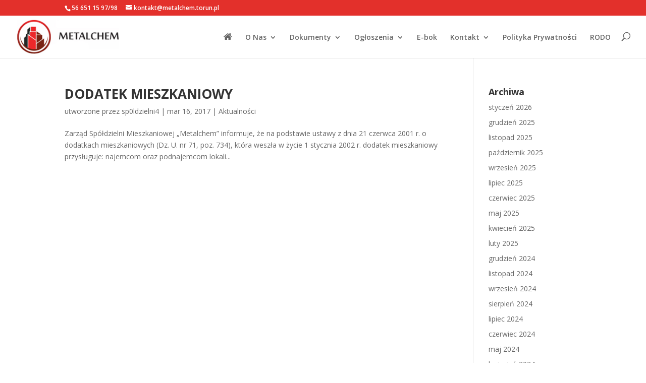

--- FILE ---
content_type: text/html; charset=UTF-8
request_url: http://metalchem.torun.pl/2017/03/
body_size: 6145
content:
<!DOCTYPE html>
<html lang="pl-PL">
<head>
	<meta charset="UTF-8" />
<meta http-equiv="X-UA-Compatible" content="IE=edge">
	<link rel="pingback" href="http://metalchem.torun.pl/xmlrpc.php" />

	<script type="text/javascript">
		document.documentElement.className = 'js';
	</script>

	<script>var et_site_url='http://metalchem.torun.pl';var et_post_id='0';function et_core_page_resource_fallback(a,b){"undefined"===typeof b&&(b=a.sheet.cssRules&&0===a.sheet.cssRules.length);b&&(a.onerror=null,a.onload=null,a.href?a.href=et_site_url+"/?et_core_page_resource="+a.id+et_post_id:a.src&&(a.src=et_site_url+"/?et_core_page_resource="+a.id+et_post_id))}
</script><title>Archiwa | Metalchem</title>
<meta name='robots' content='max-image-preview:large' />
<link rel='dns-prefetch' href='//s.w.org' />
<link rel="alternate" type="application/rss+xml" title="Metalchem &raquo; Kanał z wpisami" href="http://metalchem.torun.pl/feed/" />
<link rel="alternate" type="application/rss+xml" title="Metalchem &raquo; Kanał z komentarzami" href="http://metalchem.torun.pl/comments/feed/" />
		<script type="text/javascript">
			window._wpemojiSettings = {"baseUrl":"https:\/\/s.w.org\/images\/core\/emoji\/13.0.1\/72x72\/","ext":".png","svgUrl":"https:\/\/s.w.org\/images\/core\/emoji\/13.0.1\/svg\/","svgExt":".svg","source":{"concatemoji":"http:\/\/metalchem.torun.pl\/wp-includes\/js\/wp-emoji-release.min.js?ver=5.7.14"}};
			!function(e,a,t){var n,r,o,i=a.createElement("canvas"),p=i.getContext&&i.getContext("2d");function s(e,t){var a=String.fromCharCode;p.clearRect(0,0,i.width,i.height),p.fillText(a.apply(this,e),0,0);e=i.toDataURL();return p.clearRect(0,0,i.width,i.height),p.fillText(a.apply(this,t),0,0),e===i.toDataURL()}function c(e){var t=a.createElement("script");t.src=e,t.defer=t.type="text/javascript",a.getElementsByTagName("head")[0].appendChild(t)}for(o=Array("flag","emoji"),t.supports={everything:!0,everythingExceptFlag:!0},r=0;r<o.length;r++)t.supports[o[r]]=function(e){if(!p||!p.fillText)return!1;switch(p.textBaseline="top",p.font="600 32px Arial",e){case"flag":return s([127987,65039,8205,9895,65039],[127987,65039,8203,9895,65039])?!1:!s([55356,56826,55356,56819],[55356,56826,8203,55356,56819])&&!s([55356,57332,56128,56423,56128,56418,56128,56421,56128,56430,56128,56423,56128,56447],[55356,57332,8203,56128,56423,8203,56128,56418,8203,56128,56421,8203,56128,56430,8203,56128,56423,8203,56128,56447]);case"emoji":return!s([55357,56424,8205,55356,57212],[55357,56424,8203,55356,57212])}return!1}(o[r]),t.supports.everything=t.supports.everything&&t.supports[o[r]],"flag"!==o[r]&&(t.supports.everythingExceptFlag=t.supports.everythingExceptFlag&&t.supports[o[r]]);t.supports.everythingExceptFlag=t.supports.everythingExceptFlag&&!t.supports.flag,t.DOMReady=!1,t.readyCallback=function(){t.DOMReady=!0},t.supports.everything||(n=function(){t.readyCallback()},a.addEventListener?(a.addEventListener("DOMContentLoaded",n,!1),e.addEventListener("load",n,!1)):(e.attachEvent("onload",n),a.attachEvent("onreadystatechange",function(){"complete"===a.readyState&&t.readyCallback()})),(n=t.source||{}).concatemoji?c(n.concatemoji):n.wpemoji&&n.twemoji&&(c(n.twemoji),c(n.wpemoji)))}(window,document,window._wpemojiSettings);
		</script>
		<meta content="Divi v.4.9.4" name="generator"/><style type="text/css">
img.wp-smiley,
img.emoji {
	display: inline !important;
	border: none !important;
	box-shadow: none !important;
	height: 1em !important;
	width: 1em !important;
	margin: 0 .07em !important;
	vertical-align: -0.1em !important;
	background: none !important;
	padding: 0 !important;
}
</style>
	<link rel='stylesheet' id='wp-block-library-css'  href='http://metalchem.torun.pl/wp-includes/css/dist/block-library/style.min.css?ver=5.7.14' type='text/css' media='all' />
<link rel='stylesheet' id='agp-core-repeater-css-css'  href='http://metalchem.torun.pl/wp-content/plugins/agp-font-awesome-collection/assets/repeater/css/style.css?ver=5.7.14' type='text/css' media='all' />
<link rel='stylesheet' id='fac-css-css'  href='http://metalchem.torun.pl/wp-content/plugins/agp-font-awesome-collection/assets/css/style.min.css?ver=5.7.14' type='text/css' media='all' />
<link rel='stylesheet' id='divi-style-css'  href='http://metalchem.torun.pl/wp-content/themes/Divi/style.css?ver=4.9.4' type='text/css' media='all' />
<link rel='stylesheet' id='dashicons-css'  href='http://metalchem.torun.pl/wp-includes/css/dashicons.min.css?ver=5.7.14' type='text/css' media='all' />
<script type='text/javascript' src='http://metalchem.torun.pl/wp-includes/js/jquery/jquery.min.js?ver=3.5.1' id='jquery-core-js'></script>
<script type='text/javascript' src='http://metalchem.torun.pl/wp-includes/js/jquery/jquery-migrate.min.js?ver=3.3.2' id='jquery-migrate-js'></script>
<script type='text/javascript' src='http://metalchem.torun.pl/wp-content/plugins/agp-font-awesome-collection/assets/repeater/js/main.js?ver=5.7.14' id='agp-core-repeater-js'></script>
<script type='text/javascript' src='http://metalchem.torun.pl/wp-content/plugins/agp-font-awesome-collection/assets/libs/jquery.mobile.min.js?ver=5.7.14' id='fac-mobile-js'></script>
<script type='text/javascript' src='http://metalchem.torun.pl/wp-content/plugins/agp-font-awesome-collection/assets/libs/responsiveslides.min.js?ver=5.7.14' id='fac-slider-js'></script>
<script type='text/javascript' src='http://metalchem.torun.pl/wp-content/plugins/agp-font-awesome-collection/assets/js/main.min.js?ver=5.7.14' id='fac-js'></script>
<link rel="https://api.w.org/" href="http://metalchem.torun.pl/wp-json/" /><link rel="EditURI" type="application/rsd+xml" title="RSD" href="http://metalchem.torun.pl/xmlrpc.php?rsd" />
<link rel="wlwmanifest" type="application/wlwmanifest+xml" href="http://metalchem.torun.pl/wp-includes/wlwmanifest.xml" /> 
<meta name="generator" content="WordPress 5.7.14" />
<meta name="viewport" content="width=device-width, initial-scale=1.0, maximum-scale=1.0, user-scalable=0" /><link rel="preload" href="http://metalchem.torun.pl/wp-content/themes/Divi/core/admin/fonts/modules.ttf" as="font" crossorigin="anonymous"><link rel="stylesheet" id="et-divi-customizer-global-cached-inline-styles" href="http://metalchem.torun.pl/wp-content/et-cache/global/et-divi-customizer-global-17667439950757.min.css" onerror="et_core_page_resource_fallback(this, true)" onload="et_core_page_resource_fallback(this)" /></head>
<body class="archive date et_button_no_icon et_pb_button_helper_class et_fullwidth_nav et_fixed_nav et_show_nav et_secondary_nav_enabled et_primary_nav_dropdown_animation_fade et_secondary_nav_dropdown_animation_fade et_header_style_left et_pb_footer_columns4 et_cover_background et_pb_gutter osx et_pb_gutters3 et_smooth_scroll et_right_sidebar et_divi_theme et-db et_minified_js et_minified_css">
	<div id="page-container">

					<div id="top-header">
			<div class="container clearfix">

			
				<div id="et-info">
									<span id="et-info-phone">56 651 15 97/98</span>
				
									<a href="mailto:kontakt@metalchem.torun.pl"><span id="et-info-email">kontakt@metalchem.torun.pl</span></a>
				
								</div> <!-- #et-info -->

			
				<div id="et-secondary-menu">
								</div> <!-- #et-secondary-menu -->

			</div> <!-- .container -->
		</div> <!-- #top-header -->
		
	
			<header id="main-header" data-height-onload="66">
			<div class="container clearfix et_menu_container">
							<div class="logo_container">
					<span class="logo_helper"></span>
					<a href="http://metalchem.torun.pl/">
						<img src="/wp-content/uploads/2016/06/logo.jpg" alt="Metalchem" id="logo" data-height-percentage="80" />
					</a>
				</div>
							<div id="et-top-navigation" data-height="66" data-fixed-height="40">
											<nav id="top-menu-nav">
						<ul id="top-menu" class="nav"><li id="menu-item-135" class="menu-item menu-item-type-post_type menu-item-object-page menu-item-home menu-item-135"><a href="http://metalchem.torun.pl/"><i style="font-size: 18px;" class="fa fa-home"></i></a></li>
<li id="menu-item-131" class="menu-item menu-item-type-post_type menu-item-object-page menu-item-has-children menu-item-131"><a href="http://metalchem.torun.pl/o-nas/">O Nas</a>
<ul class="sub-menu">
	<li id="menu-item-134" class="menu-item menu-item-type-post_type menu-item-object-page menu-item-134"><a href="http://metalchem.torun.pl/o-nas/historia/">Historia</a></li>
	<li id="menu-item-133" class="menu-item menu-item-type-post_type menu-item-object-page menu-item-133"><a href="http://metalchem.torun.pl/o-nas/wladze-spoldzielni/">Władze Spółdzielni</a></li>
	<li id="menu-item-132" class="menu-item menu-item-type-post_type menu-item-object-page menu-item-132"><a href="http://metalchem.torun.pl/o-nas/galeria/">Galeria</a></li>
</ul>
</li>
<li id="menu-item-164" class="menu-item menu-item-type-post_type menu-item-object-page menu-item-has-children menu-item-164"><a href="http://metalchem.torun.pl/dokumenty/">Dokumenty</a>
<ul class="sub-menu">
	<li id="menu-item-168" class="menu-item menu-item-type-post_type menu-item-object-page menu-item-168"><a href="http://metalchem.torun.pl/dokumenty/regulaminy/">Regulaminy</a></li>
	<li id="menu-item-167" class="menu-item menu-item-type-post_type menu-item-object-page menu-item-167"><a href="http://metalchem.torun.pl/dokumenty/sprawozdania/">Sprawozdania</a></li>
	<li id="menu-item-166" class="menu-item menu-item-type-post_type menu-item-object-page menu-item-166"><a href="http://metalchem.torun.pl/dokumenty/uchwaly/">Uchwały</a></li>
	<li id="menu-item-165" class="menu-item menu-item-type-post_type menu-item-object-page menu-item-165"><a href="http://metalchem.torun.pl/dokumenty/statut/">Statut Spółdzielni</a></li>
	<li id="menu-item-1202" class="menu-item menu-item-type-post_type menu-item-object-page menu-item-1202"><a href="http://metalchem.torun.pl/dokumenty/pliki-do-pobrania/">Pliki do pobrania</a></li>
</ul>
</li>
<li id="menu-item-128" class="menu-item menu-item-type-post_type menu-item-object-page menu-item-has-children menu-item-128"><a href="http://metalchem.torun.pl/ogloszenia/">Ogłoszenia</a>
<ul class="sub-menu">
	<li id="menu-item-130" class="menu-item menu-item-type-post_type menu-item-object-page menu-item-130"><a href="http://metalchem.torun.pl/ogloszenia/przetargi-i-konkursy-ofert/">Przetargi i konkursy ofert</a></li>
	<li id="menu-item-129" class="menu-item menu-item-type-post_type menu-item-object-page menu-item-129"><a href="http://metalchem.torun.pl/ogloszenia/tablica-ogloszen-mieszkancow/">Tablica ogłoszeń mieszkańców</a></li>
</ul>
</li>
<li id="menu-item-1203" class="menu-item menu-item-type-custom menu-item-object-custom menu-item-1203"><a target="_blank" rel="noopener" href="https://metalchem.i-kartoteka.pl/">E-bok</a></li>
<li id="menu-item-145" class="menu-item menu-item-type-post_type menu-item-object-page menu-item-has-children menu-item-145"><a href="http://metalchem.torun.pl/kontakt/">Kontakt</a>
<ul class="sub-menu">
	<li id="menu-item-148" class="menu-item menu-item-type-post_type menu-item-object-page menu-item-148"><a href="http://metalchem.torun.pl/kontakt/dane-teleadresowe/">Dane teleadresowe</a></li>
	<li id="menu-item-147" class="menu-item menu-item-type-post_type menu-item-object-page menu-item-147"><a href="http://metalchem.torun.pl/kontakt/telefony-alarmowe/">Telefony alarmowe</a></li>
</ul>
</li>
<li id="menu-item-1057" class="menu-item menu-item-type-post_type menu-item-object-page menu-item-1057"><a href="http://metalchem.torun.pl/polityka-prywatnosci/">Polityka Prywatności</a></li>
<li id="menu-item-1056" class="menu-item menu-item-type-post_type menu-item-object-page menu-item-1056"><a href="http://metalchem.torun.pl/rodo/">RODO</a></li>
</ul>						</nav>
					
					
					
										<div id="et_top_search">
						<span id="et_search_icon"></span>
					</div>
					
					<div id="et_mobile_nav_menu">
				<div class="mobile_nav closed">
					<span class="select_page">Zaznacz stronę</span>
					<span class="mobile_menu_bar mobile_menu_bar_toggle"></span>
				</div>
			</div>				</div> <!-- #et-top-navigation -->
			</div> <!-- .container -->
			<div class="et_search_outer">
				<div class="container et_search_form_container">
					<form role="search" method="get" class="et-search-form" action="http://metalchem.torun.pl/">
					<input type="search" class="et-search-field" placeholder="Wyszukiwanie &hellip;" value="" name="s" title="Szukaj:" />					</form>
					<span class="et_close_search_field"></span>
				</div>
			</div>
		</header> <!-- #main-header -->
			<div id="et-main-area">
	
<div id="main-content">
	<div class="container">
		<div id="content-area" class="clearfix">
			<div id="left-area">
		
					<article id="post-671" class="et_pb_post post-671 post type-post status-publish format-standard hentry category-aktualnosci">

				
															<h2 class="entry-title"><a href="http://metalchem.torun.pl/2017/03/16/dodatek-mieszkaniowy/">DODATEK MIESZKANIOWY</a></h2>
					
					<p class="post-meta"> utworzone przez <span class="author vcard"><a href="http://metalchem.torun.pl/author/sp0ldzielni4/" title="Wpisy sp0ldzielni4" rel="author">sp0ldzielni4</a></span> | <span class="published">mar 16, 2017</span> | <a href="http://metalchem.torun.pl/category/aktualnosci/" rel="category tag">Aktualności</a></p>Zarząd Spółdzielni Mieszkaniowej „Metalchem” informuje, że na podstawie ustawy z dnia 21 czerwca 2001 r. o dodatkach mieszkaniowych (Dz. U. nr 71, poz. 734), która weszła w życie 1 stycznia 2002 r. dodatek mieszkaniowy przysługuje: najemcom oraz podnajemcom lokali...				
					</article> <!-- .et_pb_post -->
			<div class="pagination clearfix">
	<div class="alignleft"></div>
	<div class="alignright"></div>
</div>			</div> <!-- #left-area -->

				<div id="sidebar">
		<div id="archives-2" class="et_pb_widget widget_archive"><h4 class="widgettitle">Archiwa</h4>
			<ul>
					<li><a href='http://metalchem.torun.pl/2026/01/'>styczeń 2026</a></li>
	<li><a href='http://metalchem.torun.pl/2025/12/'>grudzień 2025</a></li>
	<li><a href='http://metalchem.torun.pl/2025/11/'>listopad 2025</a></li>
	<li><a href='http://metalchem.torun.pl/2025/10/'>październik 2025</a></li>
	<li><a href='http://metalchem.torun.pl/2025/09/'>wrzesień 2025</a></li>
	<li><a href='http://metalchem.torun.pl/2025/07/'>lipiec 2025</a></li>
	<li><a href='http://metalchem.torun.pl/2025/06/'>czerwiec 2025</a></li>
	<li><a href='http://metalchem.torun.pl/2025/05/'>maj 2025</a></li>
	<li><a href='http://metalchem.torun.pl/2025/04/'>kwiecień 2025</a></li>
	<li><a href='http://metalchem.torun.pl/2025/02/'>luty 2025</a></li>
	<li><a href='http://metalchem.torun.pl/2024/12/'>grudzień 2024</a></li>
	<li><a href='http://metalchem.torun.pl/2024/11/'>listopad 2024</a></li>
	<li><a href='http://metalchem.torun.pl/2024/09/'>wrzesień 2024</a></li>
	<li><a href='http://metalchem.torun.pl/2024/08/'>sierpień 2024</a></li>
	<li><a href='http://metalchem.torun.pl/2024/07/'>lipiec 2024</a></li>
	<li><a href='http://metalchem.torun.pl/2024/06/'>czerwiec 2024</a></li>
	<li><a href='http://metalchem.torun.pl/2024/05/'>maj 2024</a></li>
	<li><a href='http://metalchem.torun.pl/2024/04/'>kwiecień 2024</a></li>
	<li><a href='http://metalchem.torun.pl/2024/02/'>luty 2024</a></li>
	<li><a href='http://metalchem.torun.pl/2023/12/'>grudzień 2023</a></li>
	<li><a href='http://metalchem.torun.pl/2023/11/'>listopad 2023</a></li>
	<li><a href='http://metalchem.torun.pl/2023/10/'>październik 2023</a></li>
	<li><a href='http://metalchem.torun.pl/2023/09/'>wrzesień 2023</a></li>
	<li><a href='http://metalchem.torun.pl/2023/08/'>sierpień 2023</a></li>
	<li><a href='http://metalchem.torun.pl/2023/07/'>lipiec 2023</a></li>
	<li><a href='http://metalchem.torun.pl/2023/06/'>czerwiec 2023</a></li>
	<li><a href='http://metalchem.torun.pl/2023/05/'>maj 2023</a></li>
	<li><a href='http://metalchem.torun.pl/2023/04/'>kwiecień 2023</a></li>
	<li><a href='http://metalchem.torun.pl/2022/11/'>listopad 2022</a></li>
	<li><a href='http://metalchem.torun.pl/2022/08/'>sierpień 2022</a></li>
	<li><a href='http://metalchem.torun.pl/2022/07/'>lipiec 2022</a></li>
	<li><a href='http://metalchem.torun.pl/2022/06/'>czerwiec 2022</a></li>
	<li><a href='http://metalchem.torun.pl/2022/05/'>maj 2022</a></li>
	<li><a href='http://metalchem.torun.pl/2022/04/'>kwiecień 2022</a></li>
	<li><a href='http://metalchem.torun.pl/2022/03/'>marzec 2022</a></li>
	<li><a href='http://metalchem.torun.pl/2021/12/'>grudzień 2021</a></li>
	<li><a href='http://metalchem.torun.pl/2021/09/'>wrzesień 2021</a></li>
	<li><a href='http://metalchem.torun.pl/2021/05/'>maj 2021</a></li>
	<li><a href='http://metalchem.torun.pl/2021/03/'>marzec 2021</a></li>
	<li><a href='http://metalchem.torun.pl/2021/02/'>luty 2021</a></li>
	<li><a href='http://metalchem.torun.pl/2020/07/'>lipiec 2020</a></li>
	<li><a href='http://metalchem.torun.pl/2020/06/'>czerwiec 2020</a></li>
	<li><a href='http://metalchem.torun.pl/2020/05/'>maj 2020</a></li>
	<li><a href='http://metalchem.torun.pl/2020/04/'>kwiecień 2020</a></li>
	<li><a href='http://metalchem.torun.pl/2020/03/'>marzec 2020</a></li>
	<li><a href='http://metalchem.torun.pl/2020/01/'>styczeń 2020</a></li>
	<li><a href='http://metalchem.torun.pl/2019/12/'>grudzień 2019</a></li>
	<li><a href='http://metalchem.torun.pl/2019/10/'>październik 2019</a></li>
	<li><a href='http://metalchem.torun.pl/2019/09/'>wrzesień 2019</a></li>
	<li><a href='http://metalchem.torun.pl/2019/08/'>sierpień 2019</a></li>
	<li><a href='http://metalchem.torun.pl/2019/07/'>lipiec 2019</a></li>
	<li><a href='http://metalchem.torun.pl/2019/06/'>czerwiec 2019</a></li>
	<li><a href='http://metalchem.torun.pl/2019/05/'>maj 2019</a></li>
	<li><a href='http://metalchem.torun.pl/2018/10/'>październik 2018</a></li>
	<li><a href='http://metalchem.torun.pl/2018/09/'>wrzesień 2018</a></li>
	<li><a href='http://metalchem.torun.pl/2018/05/'>maj 2018</a></li>
	<li><a href='http://metalchem.torun.pl/2018/04/'>kwiecień 2018</a></li>
	<li><a href='http://metalchem.torun.pl/2018/01/'>styczeń 2018</a></li>
	<li><a href='http://metalchem.torun.pl/2017/10/'>październik 2017</a></li>
	<li><a href='http://metalchem.torun.pl/2017/09/'>wrzesień 2017</a></li>
	<li><a href='http://metalchem.torun.pl/2017/07/'>lipiec 2017</a></li>
	<li><a href='http://metalchem.torun.pl/2017/06/'>czerwiec 2017</a></li>
	<li><a href='http://metalchem.torun.pl/2017/05/'>maj 2017</a></li>
	<li><a href='http://metalchem.torun.pl/2017/04/'>kwiecień 2017</a></li>
	<li><a href='http://metalchem.torun.pl/2017/03/' aria-current="page">marzec 2017</a></li>
	<li><a href='http://metalchem.torun.pl/2017/01/'>styczeń 2017</a></li>
	<li><a href='http://metalchem.torun.pl/2016/12/'>grudzień 2016</a></li>
	<li><a href='http://metalchem.torun.pl/2016/11/'>listopad 2016</a></li>
	<li><a href='http://metalchem.torun.pl/2016/10/'>październik 2016</a></li>
	<li><a href='http://metalchem.torun.pl/2016/09/'>wrzesień 2016</a></li>
	<li><a href='http://metalchem.torun.pl/2016/07/'>lipiec 2016</a></li>
	<li><a href='http://metalchem.torun.pl/2016/06/'>czerwiec 2016</a></li>
	<li><a href='http://metalchem.torun.pl/2016/05/'>maj 2016</a></li>
	<li><a href='http://metalchem.torun.pl/2016/01/'>styczeń 2016</a></li>
	<li><a href='http://metalchem.torun.pl/2015/01/'>styczeń 2015</a></li>
	<li><a href='http://metalchem.torun.pl/2014/12/'>grudzień 2014</a></li>
	<li><a href='http://metalchem.torun.pl/2014/11/'>listopad 2014</a></li>
	<li><a href='http://metalchem.torun.pl/2014/08/'>sierpień 2014</a></li>
	<li><a href='http://metalchem.torun.pl/2014/07/'>lipiec 2014</a></li>
	<li><a href='http://metalchem.torun.pl/2014/05/'>maj 2014</a></li>
	<li><a href='http://metalchem.torun.pl/2014/03/'>marzec 2014</a></li>
	<li><a href='http://metalchem.torun.pl/2014/01/'>styczeń 2014</a></li>
	<li><a href='http://metalchem.torun.pl/2013/12/'>grudzień 2013</a></li>
	<li><a href='http://metalchem.torun.pl/2013/11/'>listopad 2013</a></li>
	<li><a href='http://metalchem.torun.pl/2013/09/'>wrzesień 2013</a></li>
	<li><a href='http://metalchem.torun.pl/2013/06/'>czerwiec 2013</a></li>
			</ul>

			</div> <!-- end .et_pb_widget --><div id="categories-2" class="et_pb_widget widget_categories"><h4 class="widgettitle">Kategorie</h4>
			<ul>
					<li class="cat-item cat-item-16"><a href="http://metalchem.torun.pl/category/dokumenty/uchwaly/walne-zgromadzenie/2015/">2015</a>
</li>
	<li class="cat-item cat-item-15"><a href="http://metalchem.torun.pl/category/dokumenty/uchwaly/walne-zgromadzenie/2016/">2016</a>
</li>
	<li class="cat-item cat-item-1"><a href="http://metalchem.torun.pl/category/aktualnosci/">Aktualności</a>
</li>
	<li class="cat-item cat-item-2"><a href="http://metalchem.torun.pl/category/dokumenty/">Dokumenty</a>
</li>
	<li class="cat-item cat-item-23"><a href="http://metalchem.torun.pl/category/druki-do-pobrania/">Druki do pobrania</a>
</li>
	<li class="cat-item cat-item-20"><a href="http://metalchem.torun.pl/category/ogloszenia/">Ogłoszenia</a>
</li>
	<li class="cat-item cat-item-12"><a href="http://metalchem.torun.pl/category/dokumenty/uchwaly/rada-nadzorcza/">Rada nadzorcza</a>
</li>
	<li class="cat-item cat-item-3"><a href="http://metalchem.torun.pl/category/dokumenty/regulaminy/">Regulaminy</a>
</li>
	<li class="cat-item cat-item-4"><a href="http://metalchem.torun.pl/category/dokumenty/sprawozdania/">Sprawozdania</a>
</li>
	<li class="cat-item cat-item-6"><a href="http://metalchem.torun.pl/category/dokumenty/statut/">Statut</a>
</li>
	<li class="cat-item cat-item-5"><a href="http://metalchem.torun.pl/category/dokumenty/uchwaly/">Uchwały</a>
</li>
	<li class="cat-item cat-item-14"><a href="http://metalchem.torun.pl/category/dokumenty/uchwaly/walne-zgromadzenie/">Walne zgromadzenie</a>
</li>
			</ul>

			</div> <!-- end .et_pb_widget -->	</div> <!-- end #sidebar -->
		</div> <!-- #content-area -->
	</div> <!-- .container -->
</div> <!-- #main-content -->


			<footer id="main-footer">
				

		
				<div id="footer-bottom">
					<div class="container clearfix">
				<div id="footer-info">© Copyright 2021 Metalchem. Wszelkie prawa zastrzeżone.</div>					</div>	<!-- .container -->
				</div>
			</footer> <!-- #main-footer -->
		</div> <!-- #et-main-area -->


	</div> <!-- #page-container -->

	<link rel='stylesheet' id='fac-fa-css'  href='http://metalchem.torun.pl/wp-content/plugins/agp-font-awesome-collection/vendor/agp/agp-fontawesome/css/font-awesome.min.css?ver=5.7.14' type='text/css' media='all' />
<link rel='stylesheet' id='et-builder-googlefonts-css'  href='http://fonts.googleapis.com/css?family=Open+Sans:300,300italic,regular,italic,600,600italic,700,700italic,800,800italic&#038;subset=cyrillic,cyrillic-ext,greek,greek-ext,latin,latin-ext,vietnamese&#038;display=swap' type='text/css' media='all' />
<script type='text/javascript' id='divi-custom-script-js-extra'>
/* <![CDATA[ */
var DIVI = {"item_count":"%d Item","items_count":"%d Items"};
var et_shortcodes_strings = {"previous":"Poprzednie","next":"Nast\u0119pne"};
var et_pb_custom = {"ajaxurl":"http:\/\/metalchem.torun.pl\/wp-admin\/admin-ajax.php","images_uri":"http:\/\/metalchem.torun.pl\/wp-content\/themes\/Divi\/images","builder_images_uri":"http:\/\/metalchem.torun.pl\/wp-content\/themes\/Divi\/includes\/builder\/images","et_frontend_nonce":"87d34266b0","subscription_failed":"Prosz\u0119, sprawd\u017a pola poni\u017cej, aby upewni\u0107 si\u0119, \u017ce wpisa\u0142e\u015b poprawn\u0105 informacj\u0119.","et_ab_log_nonce":"3fee78ad21","fill_message":"Prosz\u0119 wype\u0142ni\u0107 nast\u0119puj\u0105ce pola:","contact_error_message":"Napraw poni\u017csze b\u0142\u0119dy:","invalid":"Nieprawid\u0142owy adres e-mail","captcha":"Captcha","prev":"Przed","previous":"Poprzednie","next":"Dalej","wrong_captcha":"Wpisa\u0142e\u015b\/-a\u015b w captcha nieprawid\u0142owy numer.","wrong_checkbox":"Checkbox","ignore_waypoints":"no","is_divi_theme_used":"1","widget_search_selector":".widget_search","ab_tests":[],"is_ab_testing_active":"","page_id":"671","unique_test_id":"","ab_bounce_rate":"5","is_cache_plugin_active":"no","is_shortcode_tracking":"","tinymce_uri":""}; var et_builder_utils_params = {"condition":{"diviTheme":true,"extraTheme":false},"scrollLocations":["app","top"],"builderScrollLocations":{"desktop":"app","tablet":"app","phone":"app"},"onloadScrollLocation":"app","builderType":"fe"}; var et_frontend_scripts = {"builderCssContainerPrefix":"#et-boc","builderCssLayoutPrefix":"#et-boc .et-l"};
var et_pb_box_shadow_elements = [];
var et_pb_motion_elements = {"desktop":[],"tablet":[],"phone":[]};
var et_pb_sticky_elements = [];
/* ]]> */
</script>
<script type='text/javascript' src='http://metalchem.torun.pl/wp-content/themes/Divi/js/custom.unified.js?ver=4.9.4' id='divi-custom-script-js'></script>
<script type='text/javascript' src='http://metalchem.torun.pl/wp-content/themes/Divi/core/admin/js/common.js?ver=4.9.4' id='et-core-common-js'></script>
<script type='text/javascript' src='http://metalchem.torun.pl/wp-includes/js/wp-embed.min.js?ver=5.7.14' id='wp-embed-js'></script>
</body>
</html>
